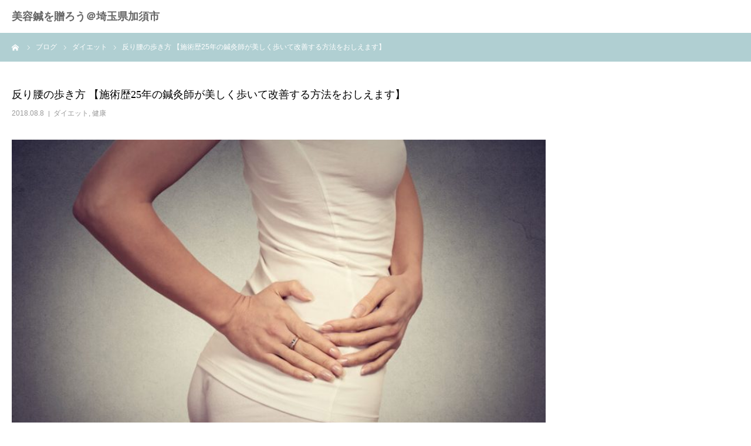

--- FILE ---
content_type: text/html; charset=UTF-8
request_url: https://kireinomi.com/health-type-sorigosi
body_size: 16999
content:
<!DOCTYPE html>
<html class="pc" lang="ja">
<head>
<meta charset="UTF-8">
<!--[if IE]><meta http-equiv="X-UA-Compatible" content="IE=edge"><![endif]-->
<meta name="viewport" content="width=device-width">
<meta name="format-detection" content="telephone=no">
<title>反り腰の歩き方 【施術歴25年の鍼灸師が美しく歩いて改善する方法をおしえます】 | 美容鍼を贈ろう＠埼玉県加須市</title>
<meta name="description" content="歩いていると腰が痛くなる。そして、ほかの人より腰が反っている。そんなあなたは、ちょっと歩き方を変えてみるだけで楽になって、しかも綺麗な歩き方になります。この記事では、反り腰を改善するための歩き方について分かりやすくお伝えします。">
<link rel="pingback" href="https://kireinomi.com/xmlrpc.php">
<meta name='robots' content='max-image-preview:large'/>
<link rel='dns-prefetch' href='//www.google.com'/>
<link rel="alternate" type="application/rss+xml" title="美容鍼を贈ろう＠埼玉県加須市 &raquo; フィード" href="https://kireinomi.com/feed"/>
<link rel="alternate" type="application/rss+xml" title="美容鍼を贈ろう＠埼玉県加須市 &raquo; コメントフィード" href="https://kireinomi.com/comments/feed"/>
<link rel="alternate" type="application/rss+xml" title="美容鍼を贈ろう＠埼玉県加須市 &raquo; 反り腰の歩き方 【施術歴25年の鍼灸師が美しく歩いて改善する方法をおしえます】 のコメントのフィード" href="https://kireinomi.com/health-type-sorigosi/feed"/>
<script type="text/javascript">//<![CDATA[
window._wpemojiSettings={"baseUrl":"https:\/\/s.w.org\/images\/core\/emoji\/14.0.0\/72x72\/","ext":".png","svgUrl":"https:\/\/s.w.org\/images\/core\/emoji\/14.0.0\/svg\/","svgExt":".svg","source":{"concatemoji":"https:\/\/kireinomi.com\/wp-includes\/js\/wp-emoji-release.min.js?ver=6.4.7"}};!function(i,n){var o,s,e;function c(e){try{var t={supportTests:e,timestamp:(new Date).valueOf()};sessionStorage.setItem(o,JSON.stringify(t))}catch(e){}}function p(e,t,n){e.clearRect(0,0,e.canvas.width,e.canvas.height),e.fillText(t,0,0);var t=new Uint32Array(e.getImageData(0,0,e.canvas.width,e.canvas.height).data),r=(e.clearRect(0,0,e.canvas.width,e.canvas.height),e.fillText(n,0,0),new Uint32Array(e.getImageData(0,0,e.canvas.width,e.canvas.height).data));return t.every(function(e,t){return e===r[t]})}function u(e,t,n){switch(t){case"flag":return n(e,"\ud83c\udff3\ufe0f\u200d\u26a7\ufe0f","\ud83c\udff3\ufe0f\u200b\u26a7\ufe0f")?!1:!n(e,"\ud83c\uddfa\ud83c\uddf3","\ud83c\uddfa\u200b\ud83c\uddf3")&&!n(e,"\ud83c\udff4\udb40\udc67\udb40\udc62\udb40\udc65\udb40\udc6e\udb40\udc67\udb40\udc7f","\ud83c\udff4\u200b\udb40\udc67\u200b\udb40\udc62\u200b\udb40\udc65\u200b\udb40\udc6e\u200b\udb40\udc67\u200b\udb40\udc7f");case"emoji":return!n(e,"\ud83e\udef1\ud83c\udffb\u200d\ud83e\udef2\ud83c\udfff","\ud83e\udef1\ud83c\udffb\u200b\ud83e\udef2\ud83c\udfff")}return!1}function f(e,t,n){var r="undefined"!=typeof WorkerGlobalScope&&self instanceof WorkerGlobalScope?new OffscreenCanvas(300,150):i.createElement("canvas"),a=r.getContext("2d",{willReadFrequently:!0}),o=(a.textBaseline="top",a.font="600 32px Arial",{});return e.forEach(function(e){o[e]=t(a,e,n)}),o}function t(e){var t=i.createElement("script");t.src=e,t.defer=!0,i.head.appendChild(t)}"undefined"!=typeof Promise&&(o="wpEmojiSettingsSupports",s=["flag","emoji"],n.supports={everything:!0,everythingExceptFlag:!0},e=new Promise(function(e){i.addEventListener("DOMContentLoaded",e,{once:!0})}),new Promise(function(t){var n=function(){try{var e=JSON.parse(sessionStorage.getItem(o));if("object"==typeof e&&"number"==typeof e.timestamp&&(new Date).valueOf()<e.timestamp+604800&&"object"==typeof e.supportTests)return e.supportTests}catch(e){}return null}();if(!n){if("undefined"!=typeof Worker&&"undefined"!=typeof OffscreenCanvas&&"undefined"!=typeof URL&&URL.createObjectURL&&"undefined"!=typeof Blob)try{var e="postMessage("+f.toString()+"("+[JSON.stringify(s),u.toString(),p.toString()].join(",")+"));",r=new Blob([e],{type:"text/javascript"}),a=new Worker(URL.createObjectURL(r),{name:"wpTestEmojiSupports"});return void(a.onmessage=function(e){c(n=e.data),a.terminate(),t(n)})}catch(e){}c(n=f(s,u,p))}t(n)}).then(function(e){for(var t in e)n.supports[t]=e[t],n.supports.everything=n.supports.everything&&n.supports[t],"flag"!==t&&(n.supports.everythingExceptFlag=n.supports.everythingExceptFlag&&n.supports[t]);n.supports.everythingExceptFlag=n.supports.everythingExceptFlag&&!n.supports.flag,n.DOMReady=!1,n.readyCallback=function(){n.DOMReady=!0}}).then(function(){return e}).then(function(){var e;n.supports.everything||(n.readyCallback(),(e=n.source||{}).concatemoji?t(e.concatemoji):e.wpemoji&&e.twemoji&&(t(e.twemoji),t(e.wpemoji)))}))}((window,document),window._wpemojiSettings);
//]]></script>
<link rel='stylesheet' id='style-css' href='https://kireinomi.com/wp-content/themes/birth_tcd057/style.css?ver=1.9' type='text/css' media='all'/>
<style id='wp-emoji-styles-inline-css' type='text/css'>

	img.wp-smiley, img.emoji {
		display: inline !important;
		border: none !important;
		box-shadow: none !important;
		height: 1em !important;
		width: 1em !important;
		margin: 0 0.07em !important;
		vertical-align: -0.1em !important;
		background: none !important;
		padding: 0 !important;
	}
</style>
<link rel='stylesheet' id='wp-block-library-css' href='https://kireinomi.com/wp-includes/css/dist/block-library/style.min.css?ver=6.4.7' type='text/css' media='all'/>
<style id='classic-theme-styles-inline-css' type='text/css'>
/*! This file is auto-generated */
.wp-block-button__link{color:#fff;background-color:#32373c;border-radius:9999px;box-shadow:none;text-decoration:none;padding:calc(.667em + 2px) calc(1.333em + 2px);font-size:1.125em}.wp-block-file__button{background:#32373c;color:#fff;text-decoration:none}
</style>
<style id='global-styles-inline-css' type='text/css'>
body{--wp--preset--color--black: #000000;--wp--preset--color--cyan-bluish-gray: #abb8c3;--wp--preset--color--white: #ffffff;--wp--preset--color--pale-pink: #f78da7;--wp--preset--color--vivid-red: #cf2e2e;--wp--preset--color--luminous-vivid-orange: #ff6900;--wp--preset--color--luminous-vivid-amber: #fcb900;--wp--preset--color--light-green-cyan: #7bdcb5;--wp--preset--color--vivid-green-cyan: #00d084;--wp--preset--color--pale-cyan-blue: #8ed1fc;--wp--preset--color--vivid-cyan-blue: #0693e3;--wp--preset--color--vivid-purple: #9b51e0;--wp--preset--gradient--vivid-cyan-blue-to-vivid-purple: linear-gradient(135deg,rgba(6,147,227,1) 0%,rgb(155,81,224) 100%);--wp--preset--gradient--light-green-cyan-to-vivid-green-cyan: linear-gradient(135deg,rgb(122,220,180) 0%,rgb(0,208,130) 100%);--wp--preset--gradient--luminous-vivid-amber-to-luminous-vivid-orange: linear-gradient(135deg,rgba(252,185,0,1) 0%,rgba(255,105,0,1) 100%);--wp--preset--gradient--luminous-vivid-orange-to-vivid-red: linear-gradient(135deg,rgba(255,105,0,1) 0%,rgb(207,46,46) 100%);--wp--preset--gradient--very-light-gray-to-cyan-bluish-gray: linear-gradient(135deg,rgb(238,238,238) 0%,rgb(169,184,195) 100%);--wp--preset--gradient--cool-to-warm-spectrum: linear-gradient(135deg,rgb(74,234,220) 0%,rgb(151,120,209) 20%,rgb(207,42,186) 40%,rgb(238,44,130) 60%,rgb(251,105,98) 80%,rgb(254,248,76) 100%);--wp--preset--gradient--blush-light-purple: linear-gradient(135deg,rgb(255,206,236) 0%,rgb(152,150,240) 100%);--wp--preset--gradient--blush-bordeaux: linear-gradient(135deg,rgb(254,205,165) 0%,rgb(254,45,45) 50%,rgb(107,0,62) 100%);--wp--preset--gradient--luminous-dusk: linear-gradient(135deg,rgb(255,203,112) 0%,rgb(199,81,192) 50%,rgb(65,88,208) 100%);--wp--preset--gradient--pale-ocean: linear-gradient(135deg,rgb(255,245,203) 0%,rgb(182,227,212) 50%,rgb(51,167,181) 100%);--wp--preset--gradient--electric-grass: linear-gradient(135deg,rgb(202,248,128) 0%,rgb(113,206,126) 100%);--wp--preset--gradient--midnight: linear-gradient(135deg,rgb(2,3,129) 0%,rgb(40,116,252) 100%);--wp--preset--font-size--small: 13px;--wp--preset--font-size--medium: 20px;--wp--preset--font-size--large: 36px;--wp--preset--font-size--x-large: 42px;--wp--preset--spacing--20: 0.44rem;--wp--preset--spacing--30: 0.67rem;--wp--preset--spacing--40: 1rem;--wp--preset--spacing--50: 1.5rem;--wp--preset--spacing--60: 2.25rem;--wp--preset--spacing--70: 3.38rem;--wp--preset--spacing--80: 5.06rem;--wp--preset--shadow--natural: 6px 6px 9px rgba(0, 0, 0, 0.2);--wp--preset--shadow--deep: 12px 12px 50px rgba(0, 0, 0, 0.4);--wp--preset--shadow--sharp: 6px 6px 0px rgba(0, 0, 0, 0.2);--wp--preset--shadow--outlined: 6px 6px 0px -3px rgba(255, 255, 255, 1), 6px 6px rgba(0, 0, 0, 1);--wp--preset--shadow--crisp: 6px 6px 0px rgba(0, 0, 0, 1);}:where(.is-layout-flex){gap: 0.5em;}:where(.is-layout-grid){gap: 0.5em;}body .is-layout-flow > .alignleft{float: left;margin-inline-start: 0;margin-inline-end: 2em;}body .is-layout-flow > .alignright{float: right;margin-inline-start: 2em;margin-inline-end: 0;}body .is-layout-flow > .aligncenter{margin-left: auto !important;margin-right: auto !important;}body .is-layout-constrained > .alignleft{float: left;margin-inline-start: 0;margin-inline-end: 2em;}body .is-layout-constrained > .alignright{float: right;margin-inline-start: 2em;margin-inline-end: 0;}body .is-layout-constrained > .aligncenter{margin-left: auto !important;margin-right: auto !important;}body .is-layout-constrained > :where(:not(.alignleft):not(.alignright):not(.alignfull)){max-width: var(--wp--style--global--content-size);margin-left: auto !important;margin-right: auto !important;}body .is-layout-constrained > .alignwide{max-width: var(--wp--style--global--wide-size);}body .is-layout-flex{display: flex;}body .is-layout-flex{flex-wrap: wrap;align-items: center;}body .is-layout-flex > *{margin: 0;}body .is-layout-grid{display: grid;}body .is-layout-grid > *{margin: 0;}:where(.wp-block-columns.is-layout-flex){gap: 2em;}:where(.wp-block-columns.is-layout-grid){gap: 2em;}:where(.wp-block-post-template.is-layout-flex){gap: 1.25em;}:where(.wp-block-post-template.is-layout-grid){gap: 1.25em;}.has-black-color{color: var(--wp--preset--color--black) !important;}.has-cyan-bluish-gray-color{color: var(--wp--preset--color--cyan-bluish-gray) !important;}.has-white-color{color: var(--wp--preset--color--white) !important;}.has-pale-pink-color{color: var(--wp--preset--color--pale-pink) !important;}.has-vivid-red-color{color: var(--wp--preset--color--vivid-red) !important;}.has-luminous-vivid-orange-color{color: var(--wp--preset--color--luminous-vivid-orange) !important;}.has-luminous-vivid-amber-color{color: var(--wp--preset--color--luminous-vivid-amber) !important;}.has-light-green-cyan-color{color: var(--wp--preset--color--light-green-cyan) !important;}.has-vivid-green-cyan-color{color: var(--wp--preset--color--vivid-green-cyan) !important;}.has-pale-cyan-blue-color{color: var(--wp--preset--color--pale-cyan-blue) !important;}.has-vivid-cyan-blue-color{color: var(--wp--preset--color--vivid-cyan-blue) !important;}.has-vivid-purple-color{color: var(--wp--preset--color--vivid-purple) !important;}.has-black-background-color{background-color: var(--wp--preset--color--black) !important;}.has-cyan-bluish-gray-background-color{background-color: var(--wp--preset--color--cyan-bluish-gray) !important;}.has-white-background-color{background-color: var(--wp--preset--color--white) !important;}.has-pale-pink-background-color{background-color: var(--wp--preset--color--pale-pink) !important;}.has-vivid-red-background-color{background-color: var(--wp--preset--color--vivid-red) !important;}.has-luminous-vivid-orange-background-color{background-color: var(--wp--preset--color--luminous-vivid-orange) !important;}.has-luminous-vivid-amber-background-color{background-color: var(--wp--preset--color--luminous-vivid-amber) !important;}.has-light-green-cyan-background-color{background-color: var(--wp--preset--color--light-green-cyan) !important;}.has-vivid-green-cyan-background-color{background-color: var(--wp--preset--color--vivid-green-cyan) !important;}.has-pale-cyan-blue-background-color{background-color: var(--wp--preset--color--pale-cyan-blue) !important;}.has-vivid-cyan-blue-background-color{background-color: var(--wp--preset--color--vivid-cyan-blue) !important;}.has-vivid-purple-background-color{background-color: var(--wp--preset--color--vivid-purple) !important;}.has-black-border-color{border-color: var(--wp--preset--color--black) !important;}.has-cyan-bluish-gray-border-color{border-color: var(--wp--preset--color--cyan-bluish-gray) !important;}.has-white-border-color{border-color: var(--wp--preset--color--white) !important;}.has-pale-pink-border-color{border-color: var(--wp--preset--color--pale-pink) !important;}.has-vivid-red-border-color{border-color: var(--wp--preset--color--vivid-red) !important;}.has-luminous-vivid-orange-border-color{border-color: var(--wp--preset--color--luminous-vivid-orange) !important;}.has-luminous-vivid-amber-border-color{border-color: var(--wp--preset--color--luminous-vivid-amber) !important;}.has-light-green-cyan-border-color{border-color: var(--wp--preset--color--light-green-cyan) !important;}.has-vivid-green-cyan-border-color{border-color: var(--wp--preset--color--vivid-green-cyan) !important;}.has-pale-cyan-blue-border-color{border-color: var(--wp--preset--color--pale-cyan-blue) !important;}.has-vivid-cyan-blue-border-color{border-color: var(--wp--preset--color--vivid-cyan-blue) !important;}.has-vivid-purple-border-color{border-color: var(--wp--preset--color--vivid-purple) !important;}.has-vivid-cyan-blue-to-vivid-purple-gradient-background{background: var(--wp--preset--gradient--vivid-cyan-blue-to-vivid-purple) !important;}.has-light-green-cyan-to-vivid-green-cyan-gradient-background{background: var(--wp--preset--gradient--light-green-cyan-to-vivid-green-cyan) !important;}.has-luminous-vivid-amber-to-luminous-vivid-orange-gradient-background{background: var(--wp--preset--gradient--luminous-vivid-amber-to-luminous-vivid-orange) !important;}.has-luminous-vivid-orange-to-vivid-red-gradient-background{background: var(--wp--preset--gradient--luminous-vivid-orange-to-vivid-red) !important;}.has-very-light-gray-to-cyan-bluish-gray-gradient-background{background: var(--wp--preset--gradient--very-light-gray-to-cyan-bluish-gray) !important;}.has-cool-to-warm-spectrum-gradient-background{background: var(--wp--preset--gradient--cool-to-warm-spectrum) !important;}.has-blush-light-purple-gradient-background{background: var(--wp--preset--gradient--blush-light-purple) !important;}.has-blush-bordeaux-gradient-background{background: var(--wp--preset--gradient--blush-bordeaux) !important;}.has-luminous-dusk-gradient-background{background: var(--wp--preset--gradient--luminous-dusk) !important;}.has-pale-ocean-gradient-background{background: var(--wp--preset--gradient--pale-ocean) !important;}.has-electric-grass-gradient-background{background: var(--wp--preset--gradient--electric-grass) !important;}.has-midnight-gradient-background{background: var(--wp--preset--gradient--midnight) !important;}.has-small-font-size{font-size: var(--wp--preset--font-size--small) !important;}.has-medium-font-size{font-size: var(--wp--preset--font-size--medium) !important;}.has-large-font-size{font-size: var(--wp--preset--font-size--large) !important;}.has-x-large-font-size{font-size: var(--wp--preset--font-size--x-large) !important;}
.wp-block-navigation a:where(:not(.wp-element-button)){color: inherit;}
:where(.wp-block-post-template.is-layout-flex){gap: 1.25em;}:where(.wp-block-post-template.is-layout-grid){gap: 1.25em;}
:where(.wp-block-columns.is-layout-flex){gap: 2em;}:where(.wp-block-columns.is-layout-grid){gap: 2em;}
.wp-block-pullquote{font-size: 1.5em;line-height: 1.6;}
</style>
<link rel='stylesheet' id='contact-form-7-css' href='https://kireinomi.com/wp-content/plugins/contact-form-7/includes/css/styles.css?ver=5.8.5' type='text/css' media='all'/>
<script type="text/javascript" src="https://kireinomi.com/wp-includes/js/jquery/jquery.min.js?ver=3.7.1" id="jquery-core-js"></script>
<script type="text/javascript" src="https://kireinomi.com/wp-includes/js/jquery/jquery-migrate.min.js?ver=3.4.1" id="jquery-migrate-js"></script>
<link rel="https://api.w.org/" href="https://kireinomi.com/wp-json/"/><link rel="alternate" type="application/json" href="https://kireinomi.com/wp-json/wp/v2/posts/375"/><link rel="canonical" href="https://kireinomi.com/health-type-sorigosi"/>
<link rel='shortlink' href='https://kireinomi.com/?p=375'/>
<link rel="alternate" type="application/json+oembed" href="https://kireinomi.com/wp-json/oembed/1.0/embed?url=https%3A%2F%2Fkireinomi.com%2Fhealth-type-sorigosi"/>
<link rel="alternate" type="text/xml+oembed" href="https://kireinomi.com/wp-json/oembed/1.0/embed?url=https%3A%2F%2Fkireinomi.com%2Fhealth-type-sorigosi&#038;format=xml"/>
        <!-- Copyright protection script -->
        <meta http-equiv="imagetoolbar" content="no">
        <script>//<![CDATA[
document.oncontextmenu=function(){return false;};
//]]></script>
        <script type="text/javascript">//<![CDATA[
document.onselectstart=function(){event=event||window.event;var custom_input=event.target||event.srcElement;if(custom_input.type!=="text"&&custom_input.type!=="textarea"&&custom_input.type!=="password"){return false;}else{return true;}};if(window.sidebar){document.onmousedown=function(e){var obj=e.target;if(obj.tagName.toUpperCase()==='SELECT'||obj.tagName.toUpperCase()==="INPUT"||obj.tagName.toUpperCase()==="TEXTAREA"||obj.tagName.toUpperCase()==="PASSWORD"){return true;}else{return false;}};}window.onload=function(){document.body.style.webkitTouchCallout='none';document.body.style.KhtmlUserSelect='none';}
//]]></script>
        <script type="text/javascript">//<![CDATA[
if(parent.frames.length>0){top.location.replace(document.location);}
//]]></script>
        <script>//<![CDATA[
document.ondragstart=function(){return false;};
//]]></script>
        <style type="text/css">

            * {
                -webkit-touch-callout: none;
                -webkit-user-select: none;
                -moz-user-select: none;
                user-select: none;
            }

            img {
                -webkit-touch-callout: none;
                -webkit-user-select: none;
                -moz-user-select: none;
                user-select: none;
            }

            input, textarea, select {
	            -webkit-user-select: auto;
            }

        </style>
        <!-- End Copyright protection script -->

        <!-- Source hidden -->

        
<link rel="stylesheet" href="https://kireinomi.com/wp-content/themes/birth_tcd057/css/design-plus.css?ver=1.9">
<link rel="stylesheet" href="https://kireinomi.com/wp-content/themes/birth_tcd057/css/sns-botton.css?ver=1.9">
<link rel="stylesheet" media="screen and (max-width:1280px)" href="https://kireinomi.com/wp-content/themes/birth_tcd057/css/responsive.css?ver=1.9">
<link rel="stylesheet" media="screen and (max-width:1280px)" href="https://kireinomi.com/wp-content/themes/birth_tcd057/css/footer-bar.css?ver=1.9">

<script src="https://kireinomi.com/wp-content/themes/birth_tcd057/js/jquery.easing.1.4.js?ver=1.9"></script>
<script src="https://kireinomi.com/wp-content/themes/birth_tcd057/js/jscript.js?ver=1.9"></script>
<script src="https://kireinomi.com/wp-content/themes/birth_tcd057/js/comment.js?ver=1.9"></script>


<style type="text/css">

body, input, textarea { font-family: Arial, "Hiragino Kaku Gothic ProN", "ヒラギノ角ゴ ProN W3", "メイリオ", Meiryo, sans-serif; }

.rich_font, .p-vertical { font-family: "Times New Roman" , "游明朝" , "Yu Mincho" , "游明朝体" , "YuMincho" , "ヒラギノ明朝 Pro W3" , "Hiragino Mincho Pro" , "HiraMinProN-W3" , "HGS明朝E" , "ＭＳ Ｐ明朝" , "MS PMincho" , serif; font-weight:500; }

#footer_tel .number { font-family: "Times New Roman" , "游明朝" , "Yu Mincho" , "游明朝体" , "YuMincho" , "ヒラギノ明朝 Pro W3" , "Hiragino Mincho Pro" , "HiraMinProN-W3" , "HGS明朝E" , "ＭＳ Ｐ明朝" , "MS PMincho" , serif; font-weight:500; }


#header_image_for_404 .headline { font-family: "Times New Roman" , "游明朝" , "Yu Mincho" , "游明朝体" , "YuMincho" , "ヒラギノ明朝 Pro W3" , "Hiragino Mincho Pro" , "HiraMinProN-W3" , "HGS明朝E" , "ＭＳ Ｐ明朝" , "MS PMincho" , serif; font-weight:500; }



.pc #header .logo { font-size:31px; }
.mobile #header .logo { font-size:18px; }

#post_title { font-size:32px; color:#000000; }
.post_content { font-size:14px; color:#666666; }
.single-news #post_title { font-size:32px; color:#000000; }
.single-news .post_content { font-size:14px; color:#666666; }

.mobile #post_title { font-size:18px; }
.mobile .post_content { font-size:13px; }
.mobile .single-news #post_title { font-size:18px; }
.mobile .single-news .post_content { font-size:13px; }

body.page .post_content { font-size:14px; color:#666666; }
#page_title { font-size:28px; color:#000000; }
#page_title span { font-size:16px; color:#666666; }

.mobile body.page .post_content { font-size:13px; }
.mobile #page_title { font-size:18px; }
.mobile #page_title span { font-size:14px; }

.c-pw__btn { background: #b0cfd2; }
.post_content a, .post_content a:hover, .custom-html-widget a, .custom-html-widget a:hover { color: #6698a1; }







#related_post .image img, .styled_post_list1 .image img, .styled_post_list2 .image img, .widget_tab_post_list .image img, #blog_list .image img, #news_archive_list .image img,
  #index_blog_list .image img, #index_3box .image img, #index_news_list .image img, #archive_news_list .image img, #footer_content .image img
{
  width:100%; height:auto;
  -webkit-transition: transform  0.75s ease; -moz-transition: transform  0.75s ease; transition: transform  0.75s ease;
}
#related_post .image:hover img, .styled_post_list1 .image:hover img, .styled_post_list2 .image:hover img, .widget_tab_post_list .image:hover img, #blog_list .image:hover img, #news_archive_list .image:hover img,
  #index_blog_list .image:hover img, #index_3box .image:hover img, #index_news_list .image:hover img, #archive_news_list .image:hover img, #footer_content .image:hover img
{
  -webkit-transform: scale(1.2);
  -moz-transform: scale(1.2);
  -ms-transform: scale(1.2);
  -o-transform: scale(1.2);
  transform: scale(1.2);
}



body, a, #index_course_list a:hover, #previous_next_post a:hover, #course_list li a:hover
  { color: #666666; }

#page_header .headline, .side_widget .styled_post_list1 .title:hover, .page_post_list .meta a:hover, .page_post_list .headline,
  .slider_main .caption .title a:hover, #comment_header ul li a:hover, #header_text .logo a:hover, #bread_crumb li.home a:hover:before, #post_title_area .meta li a:hover
    { color: #b0cfd2; }

.pc #global_menu ul ul a, .design_button a, #index_3box .title a, .next_page_link a:hover, #archive_post_list_tab ol li:hover, .collapse_category_list li a:hover .count, .slick-arrow:hover, .pb_spec_table_button a:hover,
  #wp-calendar td a:hover, #wp-calendar #prev a:hover, #wp-calendar #next a:hover, #related_post .headline, .side_headline, #single_news_list .headline, .mobile #global_menu li a:hover, #mobile_menu .close_button:hover,
    #post_pagination p, .page_navi span.current, .tcd_user_profile_widget .button a:hover, #return_top_mobile a:hover, #p_readmore .button, #bread_crumb
      { background-color: #b0cfd2 !important; }

#archive_post_list_tab ol li:hover, #comment_header ul li a:hover, #comment_header ul li.comment_switch_active a, #comment_header #comment_closed p, #post_pagination p, .page_navi span.current
  { border-color: #b0cfd2; }

.collapse_category_list li a:before
  { border-color: transparent transparent transparent #b0cfd2; }

.slider_nav .swiper-slide-active, .slider_nav .swiper-slide:hover
  { box-shadow:inset 0 0 0 5px #b0cfd2; }

a:hover, .pc #global_menu a:hover, .pc #global_menu > ul > li.active > a, .pc #global_menu > ul > li.current-menu-item > a, #bread_crumb li.home a:hover:after, #bread_crumb li a:hover, #post_meta_top a:hover, #index_blog_list li.category a:hover, #footer_tel .number,
  #single_news_list .link:hover, #single_news_list .link:hover:before, #archive_faq_list .question:hover, #archive_faq_list .question.active, #archive_faq_list .question:hover:before, #archive_faq_list .question.active:before, #archive_header_no_image .title
    { color: #6698a1; }


.pc #global_menu ul ul a:hover, .design_button a:hover, #index_3box .title a:hover, #return_top a:hover, #post_pagination a:hover, .page_navi a:hover, #slide_menu a span.count, .tcdw_custom_drop_menu a:hover, #p_readmore .button:hover, #previous_next_page a:hover, #mobile_menu,
  #course_next_prev_link a:hover, .tcd_category_list li a:hover .count, #submit_comment:hover, #comment_header ul li a:hover, .widget_tab_post_list_button a:hover, #searchform .submit_button:hover, .mobile #menu_button:hover
    { background-color: #6698a1 !important; }

#post_pagination a:hover, .page_navi a:hover, .tcdw_custom_drop_menu a:hover, #comment_textarea textarea:focus, #guest_info input:focus, .widget_tab_post_list_button a:hover
  { border-color: #6698a1 !important; }

.post_content a { color: #6698a1; }

.color_font { color: #65989f; }


#copyright { background-color: #65989f; color: #FFFFFF; }

#schedule_table thead { background:#fafafa; }
#schedule_table .color { background:#eff5f6; }
#archive_faq_list .answer { background:#f6f9f9; }

#page_header .square_headline { background: #ffffff; }
#page_header .square_headline .title { color: #6598a0; }
#page_header .square_headline .sub_title { color: #666666; }

#comment_header ul li.comment_switch_active a, #comment_header #comment_closed p { background-color: #b0cfd2 !important; }
#comment_header ul li.comment_switch_active a:after, #comment_header #comment_closed p:after { border-color:#b0cfd2 transparent transparent transparent; }

.no_header_content { background:rgba(176,207,210,0.8); }




</style>


<style type="text/css"></style><link rel="icon" href="https://kireinomi.com/wp-content/uploads/2016/07/logosikaku1670-32x32.png" sizes="32x32"/>
<link rel="icon" href="https://kireinomi.com/wp-content/uploads/2016/07/logosikaku1670-192x192.png" sizes="192x192"/>
<link rel="apple-touch-icon" href="https://kireinomi.com/wp-content/uploads/2016/07/logosikaku1670-180x180.png"/>
<meta name="msapplication-TileImage" content="https://kireinomi.com/wp-content/uploads/2016/07/logosikaku1670-270x270.png"/>
</head>
<body id="body" class="post-template-default single single-post postid-375 single-format-standard no_header_slider">


<div id="container">

 <div id="header">
  <div id="header_inner">
   <div id="logo_text">
 <h1 class="logo"><a href="https://kireinomi.com/">美容鍼を贈ろう＠埼玉県加須市</a></h1>
</div>
        </div><!-- END #header_inner -->
 </div><!-- END #header -->

 
 <div id="main_contents" class="clearfix">

<div id="bread_crumb">

<ul class="clearfix" itemscope itemtype="http://schema.org/BreadcrumbList">
 <li itemprop="itemListElement" itemscope itemtype="http://schema.org/ListItem" class="home"><a itemprop="item" href="https://kireinomi.com/"><span itemprop="name">ホーム</span></a><meta itemprop="position" content="1"></li>
 <li itemprop="itemListElement" itemscope itemtype="http://schema.org/ListItem"><a itemprop="item" href="https://kireinomi.com/health-type-sorigosi"><span itemprop="name">ブログ</span></a><meta itemprop="position" content="2"></li>
 <li class="category" itemprop="itemListElement" itemscope itemtype="http://schema.org/ListItem">
    <a itemprop="item" href="https://kireinomi.com/category/%e3%83%80%e3%82%a4%e3%82%a8%e3%83%83%e3%83%88"><span itemprop="name">ダイエット</span></a>
      <a itemprop="item" href="https://kireinomi.com/category/%e5%81%a5%e5%ba%b7"><span itemprop="name">健康</span></a>
      <meta itemprop="position" content="3">
 </li>
 <li class="last" itemprop="itemListElement" itemscope itemtype="http://schema.org/ListItem"><span itemprop="name">反り腰の歩き方 【施術歴25年の鍼灸師が美しく歩いて改善する方法をおしえます】</span><meta itemprop="position" content="4"></li>
</ul>

</div>

<div id="main_col" class="clearfix">

 
 <div id="left_col" class="clearfix">

   <article id="article">

    <h2 id="post_title" class="rich_font entry-title">反り腰の歩き方 【施術歴25年の鍼灸師が美しく歩いて改善する方法をおしえます】</h2>

        <ul id="post_meta_top" class="clearfix">
     <li class="date"><time class="entry-date updated" datetime="2022-10-28T16:11:09+09:00">2018.08.8</time></li>     <li class="category clearfix"><a href="https://kireinomi.com/category/%e3%83%80%e3%82%a4%e3%82%a8%e3%83%83%e3%83%88" rel="category tag">ダイエット</a>, <a href="https://kireinomi.com/category/%e5%81%a5%e5%ba%b7" rel="category tag">健康</a></li>    </ul>
    
    
        <div id="post_image">
     <img width="764" height="510" src="https://kireinomi.com/wp-content/uploads/2016/08/sum-kosite.jpg" class="attachment-size3 size-size3 wp-post-image" alt="反り腰" decoding="async" fetchpriority="high" srcset="https://kireinomi.com/wp-content/uploads/2016/08/sum-kosite.jpg 800w, https://kireinomi.com/wp-content/uploads/2016/08/sum-kosite-300x200.jpg 300w, https://kireinomi.com/wp-content/uploads/2016/08/sum-kosite-768x513.jpg 768w, https://kireinomi.com/wp-content/uploads/2016/08/sum-kosite-304x203.jpg 304w" sizes="(max-width: 764px) 100vw, 764px"/>    </div>
    
    
        <div class="single_share clearfix" id="single_share_top">
     <div class="share-type1 share-top">
 
	<div class="sns mt10">
		<ul class="type1 clearfix">
			<li class="twitter">
				<a href="https://twitter.com/share?text=%E5%8F%8D%E3%82%8A%E8%85%B0%E3%81%AE%E6%AD%A9%E3%81%8D%E6%96%B9+%E3%80%90%E6%96%BD%E8%A1%93%E6%AD%B425%E5%B9%B4%E3%81%AE%E9%8D%BC%E7%81%B8%E5%B8%AB%E3%81%8C%E7%BE%8E%E3%81%97%E3%81%8F%E6%AD%A9%E3%81%84%E3%81%A6%E6%94%B9%E5%96%84%E3%81%99%E3%82%8B%E6%96%B9%E6%B3%95%E3%82%92%E3%81%8A%E3%81%97%E3%81%88%E3%81%BE%E3%81%99%E3%80%91&url=https%3A%2F%2Fkireinomi.com%2Fhealth-type-sorigosi&via=&tw_p=tweetbutton&related=" onclick="javascript:window.open(this.href, '', 'menubar=no,toolbar=no,resizable=yes,scrollbars=yes,height=400,width=600');return false;"><i class="icon-twitter"></i><span class="ttl">Tweet</span><span class="share-count"></span></a>
			</li>
			<li class="facebook">
				<a href="//www.facebook.com/sharer/sharer.php?u=https://kireinomi.com/health-type-sorigosi&amp;t=%E5%8F%8D%E3%82%8A%E8%85%B0%E3%81%AE%E6%AD%A9%E3%81%8D%E6%96%B9+%E3%80%90%E6%96%BD%E8%A1%93%E6%AD%B425%E5%B9%B4%E3%81%AE%E9%8D%BC%E7%81%B8%E5%B8%AB%E3%81%8C%E7%BE%8E%E3%81%97%E3%81%8F%E6%AD%A9%E3%81%84%E3%81%A6%E6%94%B9%E5%96%84%E3%81%99%E3%82%8B%E6%96%B9%E6%B3%95%E3%82%92%E3%81%8A%E3%81%97%E3%81%88%E3%81%BE%E3%81%99%E3%80%91" class="facebook-btn-icon-link" target="blank" rel="nofollow"><i class="icon-facebook"></i><span class="ttl">Share</span><span class="share-count"></span></a>
			</li>
			<li class="hatebu">
				<a href="http://b.hatena.ne.jp/add?mode=confirm&url=https%3A%2F%2Fkireinomi.com%2Fhealth-type-sorigosi" onclick="javascript:window.open(this.href, '', 'menubar=no,toolbar=no,resizable=yes,scrollbars=yes,height=400,width=510');return false;"><i class="icon-hatebu"></i><span class="ttl">Hatena</span><span class="share-count"></span></a>
			</li>
			<li class="pocket">
				<a href="http://getpocket.com/edit?url=https%3A%2F%2Fkireinomi.com%2Fhealth-type-sorigosi&title=%E5%8F%8D%E3%82%8A%E8%85%B0%E3%81%AE%E6%AD%A9%E3%81%8D%E6%96%B9+%E3%80%90%E6%96%BD%E8%A1%93%E6%AD%B425%E5%B9%B4%E3%81%AE%E9%8D%BC%E7%81%B8%E5%B8%AB%E3%81%8C%E7%BE%8E%E3%81%97%E3%81%8F%E6%AD%A9%E3%81%84%E3%81%A6%E6%94%B9%E5%96%84%E3%81%99%E3%82%8B%E6%96%B9%E6%B3%95%E3%82%92%E3%81%8A%E3%81%97%E3%81%88%E3%81%BE%E3%81%99%E3%80%91" target="blank"><i class="icon-pocket"></i><span class="ttl">Pocket</span><span class="share-count"></span></a>
			</li>
			<li class="rss">
				<a href="https://kireinomi.com/feed" target="blank"><i class="icon-rss"></i><span class="ttl">RSS</span></a>
			</li>
			<li class="feedly">
				<a href="http://feedly.com/index.html#subscription/feed/https://kireinomi.com/feed" target="blank"><i class="icon-feedly"></i><span class="ttl">feedly</span><span class="share-count"></span></a>
			</li>
			<li class="pinterest">
				<a rel="nofollow" target="_blank" href="https://www.pinterest.com/pin/create/button/?url=https%3A%2F%2Fkireinomi.com%2Fhealth-type-sorigosi&media=https://kireinomi.com/wp-content/uploads/2016/08/sum-kosite.jpg&description=%E5%8F%8D%E3%82%8A%E8%85%B0%E3%81%AE%E6%AD%A9%E3%81%8D%E6%96%B9+%E3%80%90%E6%96%BD%E8%A1%93%E6%AD%B425%E5%B9%B4%E3%81%AE%E9%8D%BC%E7%81%B8%E5%B8%AB%E3%81%8C%E7%BE%8E%E3%81%97%E3%81%8F%E6%AD%A9%E3%81%84%E3%81%A6%E6%94%B9%E5%96%84%E3%81%99%E3%82%8B%E6%96%B9%E6%B3%95%E3%82%92%E3%81%8A%E3%81%97%E3%81%88%E3%81%BE%E3%81%99%E3%80%91"><i class="icon-pinterest"></i><span class="ttl">Pin&nbsp;it</span></a>
			</li>
		</ul>
	</div>
</div>
    </div>
    
    
    
    <div class="post_content clearfix">
     <p>歩いていると腰が痛くなる。そして、ほかの人より腰が反っている。</p>
<p>そんなあなたは、ちょっと歩き方を変えてみるだけで楽になって、しかも綺麗な歩き方になります。</p>
<p>この記事では、反り腰を改善するための歩き方について分かりやすくお伝えします。歩き方だけではなく、ストレッチや筋トレもご紹介しますね。</p>
<p>[surfing_voice icon=&#8221;https://kireinomi.com/wp-content/uploads/2016/09/skao-aisatu.gif&#8221; name=&#8221;&#8221; type=&#8221;l&#8221; bg_color=&#8221;f8f4e6&#8243; font_color=&#8221;000000&#8243; border_color=&#8221;f8f4e6&#8243;]</p>
<p>こんにちは。『キレイの実』編集長＆鍼灸師の伊東歩です。<br/>
クライアントさんの中にも、反り腰で悩んでいる人はたくさんいらっしゃいます。<br/>
腰が反っていると、お尻のヨコが張り出してお腹もポッコリ、そして左右にブレるような歩き方になってしまいます。[/surfing_voice]</p>
<p>[surfing_voice icon=&#8221;https://kireinomi.com/wp-content/uploads/2016/09/kao-gan.gif&#8221; name=&#8221;&#8221; type=&#8221;r&#8221; bg_color=&#8221;&#8221; font_color=&#8221;000000&#8243; border_color=&#8221;e0c38c&#8221;]</p>
<p>そうなのよ…<br/>
この前も友達から「あなたって、アヒルみたいな歩き方ね」って言われたの。[/surfing_voice]</p>
<p>[surfing_voice icon=&#8221;https://kireinomi.com/wp-content/uploads/2016/09/skao-nayami.gif&#8221; name=&#8221;&#8221; type=&#8221;l&#8221; bg_color=&#8221;f8f4e6&#8243; font_color=&#8221;000000&#8243; border_color=&#8221;f8f4e6&#8243;]</p>
<p>そうなんです。反り腰だと骨盤が前に傾くので、どうしてもお尻を左右に振るような歩き方になってしまうんです。</p>
<p>さらに反り腰は見た目の問題だけじゃなくて、放っておくと腰の痛みや腸の不具合、婦人科の悩みを引き起こすことも。</p>
<p>ですからこれから、反り腰を改善して、腰の痛みをラクにして、スマートな歩き方になる方法をお伝えしますね。[/surfing_voice]</p>
<h2>反り腰の原因</h2>
<h3>日本でも増えてきた反り腰女性</h3>
<p>欧米人に多いこのタイプですが、最近では日本の女性にも増えてきました。</p>
<p>あなたが本当に反り腰なのかは、こちらの姿勢チェックの動画で簡単に分かりますよ。<br/>
[surfing_su_youtube_ex url=&#8221;https://www.youtube.com/watch?v=OHkG7nHjeVI&#8221;]</p>
<p>元々日本人女性は、骨盤が後ろに傾いて腰が丸くなるタイプが多い。いわゆる、上半身から下半身にかけてメリハリのない「寸胴」。<br/>
でも、<strong>ハイヒールによる前加重や内臓脂肪の増加により、骨盤が前に傾くように。</strong></p>
<p>それは一見すると、腰が前にくびれていて良さげな感じですが、お腹をみるとポッコリ出ています。<br/>
反り腰が原因で太ってしまう理由を知りたいかたは、<a href="https://kireinomi.com/sorigosi-hara">反り腰だとお腹の肉が落ちない？どうして？？</a>　の記事が参考になりますよ。</p>
<p>本来、腰はすこし前に弯曲して、なだらかなカーブを描いた曲線が理想です。これは見た目の美しさだけではなく、上半身と下半身をつなぐ役目のある、腰への負担が少ない姿勢なのです。  </p>
<p><strong>【反り腰にありがちな悩み】</strong></p>
<p>[surfing_su_list_ex icon=&#8221;icon: thumbs-o-down&#8221; icon_color=&#8221;#d9333f&#8221;]</p>
<ul>
<li><strong>腰痛</strong></li>
<li><strong>座骨神経痛</strong></li>
<li><strong>反跳膝</strong></li>
<li><strong>便秘</strong></li>
<li><strong>生理痛</strong></li>
</ul>
<p>[/surfing_su_list_ex]</p>
<p>これらのお悩みについて、詳しく知りたい人は▼こちらの記事▼<br/>
<a href="https://kireinomi.com/sorigosi-strechi">【反り腰改善ストレッチ】で腰痛・便秘をスッキリ解消！ </a>をご覧ください。 </p>
<h3>どうして反り腰になるのか</h3>
<p>[surfing_su_box_ex title=&#8221;反り腰の原因&#8221; style=&#8221;soft&#8221; box_color=&#8221;#e0c38c&#8221;]</p>
<p>・<strong>ハイヒールをよく履く</strong><br/>
<strong> ・パソコン作業など座っている時間が長い</strong><br/>
<strong> ・内臓脂肪が多い</strong><br/>
<strong> ・姿勢維持筋の弱り</strong></p>
<p>[/surfing_su_box_ex]</p>
<p>などが、反り腰の原因。ほかには、運動不足による腸腰筋の硬化や、妊娠をきっかけに反り腰になるひとも。詳しくは▼こちらの記事▼<br/>
<a href="https://kireinomi.com/?p=2031&amp;preview=true">反り腰の原因は座りっぱなし？「えっ内臓脂肪！？」</a>をご覧ください。</p>
<p>じゃあ、どうしたら反り腰を治せるのか。<br/>
つぎの４つのいずれかを、ためしてみてください。<br/>
<p><a href="https://labo.kireinomi.com/" target="_blank"><img decoding="async" class="alignnone size-full wp-image-4730" src="https://kireinomi.com/wp-content/uploads/2022/02/Fotolia_78087531_Subscription_Monthly_M.jpg" alt="" width="1025" height="744" /></a></p></p>
<h2>反り腰の治し方</h2>
<p>反り腰のために、バストやお腹、お尻のラインが崩れて損をしているかたは、是非参考になさってください。</p>
<p><strong>反り腰改善のポイント</strong></p>
<p>[surfing_su_list_ex icon=&#8221;icon: check-circle&#8221; icon_color=&#8221;#d9333f&#8221;]</p>
<ul>
<li><strong>その１　歩き方</strong></li>
<li><strong>その２　食生活</strong></li>
<li><strong>その３　ストレッチ</strong></li>
<li><strong>その４　姿勢維持筋を強くする</strong></li>
</ul>
<p>[/surfing_su_list_ex]</p>
<p>これから、４つの治し方をお伝えします。<br/>
いちばん簡単なのは歩き方の工夫ですが、全部やらなくても大丈夫！</p>
<p>できそうなことから、はじめてみましょう。</p>
<h3>その１　反り腰を改善する歩き方</h3>
<p>仕事柄、どうしても高いヒールを履かなければならない方もいらっしゃると思います。<br/>
ハイヒールはその形ゆえ、不安定で、しかもカラダが前重心になりがち。</p>
<p><span style="color: #d9333f;"><strong>１．前重心だと、脚の前側の筋肉ばかり使う。</strong></span></p>
<p><span style="color: #d9333f;"><strong>２．そうすると、骨盤が前に傾く。</strong></span></p>
<p><span style="color: #d9333f;"><strong>３．そのままだと前に倒れてしまうので、上半身を反らす。</strong></span></p>
<p><span style="color: #d9333f;"><strong>４．すると、下半身と上半身が全く違った傾きに。</strong></span></p>
<p><span style="color: #d9333f;"><strong>５．傾きの違いを解消するため、腰が反る。</strong></span></p>
<p>この悪循環を止めるには、<strong>「親指のつけ根で歩く」</strong>こと。</p>
<p>ハイヒールでキレイに、しかも安定して歩くコツは、一直線上に脚を運び（やや両足を交差気味に）、少しつま先を開き加減で、足の親指のつけ根を意識しながら歩くことです。</p>
<p>ちょっとイメージしてみてください。カッコよさそうですよね。<br/>
こうやって歩くと、<strong>足の前側の筋肉をあまり使わずに美しく歩けるため、反り腰の予防にも繋がります。</strong></p>
<h4>座り仕事が長い人は、大股で歩く</h4>
<p>座った姿勢だと、骨盤を前から支えている<strong>腸腰筋というインナーマッスルが、縮んで硬くなってしまいます。</strong></p>
<p>そうすると、硬くなった筋肉が骨盤を前に引っ張り、反り腰になりやすい。<br/>
また、<strong>足のつけ根のリンパの流れも悪くなるので、脚のむくみの原因にも。</strong></p>
<p>そんな時は、休憩時間や帰り道に大股で歩いてみましょう。腰を真っ直ぐに立てて、ももの前のあたりが伸びるように歩くと、縮んだ腸腰筋が緩んで腰もラクになり、むくみも早く解消されるでしょう。</p>
<p>[surfing_su_youtube_ex url=&#8221;https://www.youtube.com/watch?v=BfWOd-V4gjs&#8221;]</p>
<h3>その２　内臓脂肪を減らして内臓下垂をストップ</h3>
<p>内臓に脂肪が溜まると、当然ですが重くなり下がっていきます。内臓下垂にもタイプがありますが、脂肪が原因で下垂している人は、まずはこの要らない脂肪を取ってしまいましょう。</p>
<p>「取れるものなら取りたい！のが内臓脂肪ですが、一筋縄ではいかない。</p>
<p>様々な方法を試されているかと思いますが、クライアントさんで結果の出ているのは、<strong>腹式呼吸と炭水化物カット。</strong></p>
<p>腹式呼吸については、このあと筋力アップのところでご紹介します。<br/>
炭水化物カットの中でも、特に<strong>パンを控えたグルテンフリーに切り替えた方は、変化が出やすい</strong>傾向でした。</p>
<p>置き換えダイエットということでは、<strong>パンをご飯に。ご飯を雑穀米に。たまに食事を抜いて、代わりに酵素を飲むなど、段階的に置き換えるのが続ける秘訣。</strong></p>
<p>細く長く続ければ、変わってきます。</p>
<h3>その３　反り腰改善ストレッチ</h3>
<p>反り腰は、とにかく腰が張ってツライ…<br/>
特に長時間同じ姿勢をしていると、腰が疲れてきて運動をしたくなると思います。</p>
<p>そんなときは▼こちらの記事▼<br/>
<a href="https://kireinomi.com/sorigosi-strechi">【反り腰改善ストレッチ】で腰痛・便秘をスッキリ解消！を</a>参考に、<strong>ゆっくりと腰を丸めてください。</strong></p>
<p>背骨は、うしろに反ると神経の出口が狭くなる造りになっています。<br/>
そのため、反り腰の人がうしろに腰を反ると、神経にダメージを与えてしまう可能性があるんですね。</p>
<p>[surfing_su_youtube_ex url=&#8221;https://www.youtube.com/watch?v=yzPEBt3tMg0&#8243;]</p>
<h3>その４　弱った姿勢筋を強くする筋トレ</h3>
<p>生活習慣を見直したら、こんどは姿勢を維持する筋肉を強くしましょう。<br/>
反り腰になりやすいのは、おもに<strong>腹筋・お尻の筋肉・太ももの裏の筋肉が弱っている</strong>から。</p>
<h4>どこでもできる『ひっそり筋トレ』</h4>
<p><strong>「仕事で疲れて帰ってきて、そこから運動とかムリ」<br/>
</strong>という人にピッタリ。<br/>
電車待ちやレジ待ちなど、ちょっとの時間でできる『ひっそり筋トレ』をお伝えします。</p>
<p>簡単です。実は、腹式呼吸。</p>
<p><img decoding="async" class="alignnone size-medium wp-image-409" src="https://kireinomi.com/wp-content/uploads/2016/08/fukkin-hissori-300x225.jpg" alt="IMG_1542のコピー" width="300" height="225" srcset="https://kireinomi.com/wp-content/uploads/2016/08/fukkin-hissori-300x225.jpg 300w, https://kireinomi.com/wp-content/uploads/2016/08/fukkin-hissori-285x214.jpg 285w, https://kireinomi.com/wp-content/uploads/2016/08/fukkin-hissori.jpg 640w" sizes="(max-width: 300px) 100vw, 300px"/></p>
<p><strong><span style="color: #d9333f;">Step.1</span></strong>　<strong>おへその少し下に手を当てる</strong></p>
<p><strong><span style="color: #d9333f;">Step.2</span>　息を吐きながら、手を当てたところを凹ませるようにチカラを入れる</strong></p>
<p><strong><span style="color: #d9333f;">Step.3</span>　凹ませると同時に、お尻の穴を締める</strong></p>
<p>これだけです！</p>
<p>手を当てることで、どこにチカラを入れればいいのか、意識が集中しやすくなります。<br/>
さらに、お腹とお尻の穴に同時にチカラを入れることで、骨盤底筋も鍛えられ、一石二鳥。</p>
<p>これなら、通勤途中の電車の中や、ちょっとした待ち時間でも、人知れず腹筋を強くできますよね。<br/>
内臓脂肪を落とすためにも、短い時間でいいので続けてみてください。</p>
<p>この他にも、『O脚』『ヒップアップ』にも効く、反り腰改善の筋トレがあります。<br/>
▼こちらの記事▼<br/>
<a href="https://kireinomi.com/sorigosi-kintore">反り腰を筋トレで改善するなら【腹式呼吸】が手軽で効きます！</a><br/>
を参考に、ためしてみてくださいね。</p>
<p>[surfing_su_youtube_ex url=&#8221;https://www.youtube.com/watch?v=boi09o7dLxA&#8221;]</p>
<h2>まとめ</h2>
<p>反り腰の改善は、ふだんの歩き方をちょっと工夫するだけでもできます。</p>
<p>そのほかに、「食生活」「筋トレ」「ストレッチ」などのセルフケアも加えると、相乗効果あり。</p>
<p>反り腰が改善すると、お尻を左右に振るような歩き方ではなく、スッと足が前に出るような美しい歩き方になります。</p>
<p>ぜひ続けてみてくださいね。<br/>
<p><a href="https://labo.kireinomi.com/" target="_blank"><img decoding="async" class="alignnone size-full wp-image-4730" src="https://kireinomi.com/wp-content/uploads/2022/02/Fotolia_78087531_Subscription_Monthly_M.jpg" alt="" width="1025" height="744" /></a></p></p>
<p>&nbsp;</p>
    </div>

        <div class="single_share clearfix" id="single_share_bottom">
     <div class="share-type1 share-btm">
 
	<div class="sns mt10 mb45">
		<ul class="type1 clearfix">
			<li class="twitter">
				<a href="https://twitter.com/share?text=%E5%8F%8D%E3%82%8A%E8%85%B0%E3%81%AE%E6%AD%A9%E3%81%8D%E6%96%B9+%E3%80%90%E6%96%BD%E8%A1%93%E6%AD%B425%E5%B9%B4%E3%81%AE%E9%8D%BC%E7%81%B8%E5%B8%AB%E3%81%8C%E7%BE%8E%E3%81%97%E3%81%8F%E6%AD%A9%E3%81%84%E3%81%A6%E6%94%B9%E5%96%84%E3%81%99%E3%82%8B%E6%96%B9%E6%B3%95%E3%82%92%E3%81%8A%E3%81%97%E3%81%88%E3%81%BE%E3%81%99%E3%80%91&url=https%3A%2F%2Fkireinomi.com%2Fhealth-type-sorigosi&via=&tw_p=tweetbutton&related=" onclick="javascript:window.open(this.href, '', 'menubar=no,toolbar=no,resizable=yes,scrollbars=yes,height=400,width=600');return false;"><i class="icon-twitter"></i><span class="ttl">Tweet</span><span class="share-count"></span></a>
			</li>
			<li class="facebook">
				<a href="//www.facebook.com/sharer/sharer.php?u=https://kireinomi.com/health-type-sorigosi&amp;t=%E5%8F%8D%E3%82%8A%E8%85%B0%E3%81%AE%E6%AD%A9%E3%81%8D%E6%96%B9+%E3%80%90%E6%96%BD%E8%A1%93%E6%AD%B425%E5%B9%B4%E3%81%AE%E9%8D%BC%E7%81%B8%E5%B8%AB%E3%81%8C%E7%BE%8E%E3%81%97%E3%81%8F%E6%AD%A9%E3%81%84%E3%81%A6%E6%94%B9%E5%96%84%E3%81%99%E3%82%8B%E6%96%B9%E6%B3%95%E3%82%92%E3%81%8A%E3%81%97%E3%81%88%E3%81%BE%E3%81%99%E3%80%91" class="facebook-btn-icon-link" target="blank" rel="nofollow"><i class="icon-facebook"></i><span class="ttl">Share</span><span class="share-count"></span></a>
			</li>
			<li class="hatebu">
				<a href="http://b.hatena.ne.jp/add?mode=confirm&url=https%3A%2F%2Fkireinomi.com%2Fhealth-type-sorigosi" onclick="javascript:window.open(this.href, '', 'menubar=no,toolbar=no,resizable=yes,scrollbars=yes,height=400,width=510');return false;"><i class="icon-hatebu"></i><span class="ttl">Hatena</span><span class="share-count"></span></a>
			</li>
			<li class="pocket">
				<a href="http://getpocket.com/edit?url=https%3A%2F%2Fkireinomi.com%2Fhealth-type-sorigosi&title=%E5%8F%8D%E3%82%8A%E8%85%B0%E3%81%AE%E6%AD%A9%E3%81%8D%E6%96%B9+%E3%80%90%E6%96%BD%E8%A1%93%E6%AD%B425%E5%B9%B4%E3%81%AE%E9%8D%BC%E7%81%B8%E5%B8%AB%E3%81%8C%E7%BE%8E%E3%81%97%E3%81%8F%E6%AD%A9%E3%81%84%E3%81%A6%E6%94%B9%E5%96%84%E3%81%99%E3%82%8B%E6%96%B9%E6%B3%95%E3%82%92%E3%81%8A%E3%81%97%E3%81%88%E3%81%BE%E3%81%99%E3%80%91" target="blank"><i class="icon-pocket"></i><span class="ttl">Pocket</span><span class="share-count"></span></a>
			</li>
			<li class="rss">
				<a href="https://kireinomi.com/feed" target="blank"><i class="icon-rss"></i><span class="ttl">RSS</span></a>
			</li>
			<li class="feedly">
				<a href="http://feedly.com/index.html#subscription/feed/https://kireinomi.com/feed" target="blank"><i class="icon-feedly"></i><span class="ttl">feedly</span><span class="share-count"></span></a>
			</li>
			<li class="pinterest">
				<a rel="nofollow" target="_blank" href="https://www.pinterest.com/pin/create/button/?url=https%3A%2F%2Fkireinomi.com%2Fhealth-type-sorigosi&media=https://kireinomi.com/wp-content/uploads/2016/08/sum-kosite.jpg&description=%E5%8F%8D%E3%82%8A%E8%85%B0%E3%81%AE%E6%AD%A9%E3%81%8D%E6%96%B9+%E3%80%90%E6%96%BD%E8%A1%93%E6%AD%B425%E5%B9%B4%E3%81%AE%E9%8D%BC%E7%81%B8%E5%B8%AB%E3%81%8C%E7%BE%8E%E3%81%97%E3%81%8F%E6%AD%A9%E3%81%84%E3%81%A6%E6%94%B9%E5%96%84%E3%81%99%E3%82%8B%E6%96%B9%E6%B3%95%E3%82%92%E3%81%8A%E3%81%97%E3%81%88%E3%81%BE%E3%81%99%E3%80%91"><i class="icon-pinterest"></i><span class="ttl">Pin&nbsp;it</span></a>
			</li>
		</ul>
	</div>
</div>
    </div>
    
        <ul id="post_meta_bottom" class="clearfix">
     <li class="post_author">投稿者: <a href="https://kireinomi.com/author/user1" title="『キレイの実』編集長　伊東 歩 の投稿" rel="author">『キレイの実』編集長　伊東 歩</a></li>     <li class="post_category"><a href="https://kireinomi.com/category/%e3%83%80%e3%82%a4%e3%82%a8%e3%83%83%e3%83%88" rel="category tag">ダイエット</a>, <a href="https://kireinomi.com/category/%e5%81%a5%e5%ba%b7" rel="category tag">健康</a></li>          <li class="post_comment">コメント: <a href="#comment_headline">0</a></li>    </ul>
    
        <div id="previous_next_post" class="clearfix">
     <div class='prev_post'><a href='https://kireinomi.com/okyu-youtu' title='あなたの腰痛タイプに合ったお灸のツボを【施術歴25年の鍼灸師】がおしえます'><span class='title'>あなたの腰痛タイプに合ったお灸のツボを【施術歴25年の鍼灸師】がおしえます</span><span class='nav'>前の記事</span></a></div>
<div class='next_post'><a href='https://kireinomi.com/houreisen-kokkaku' title='【ほうれい線ができやすい骨格】を自力で変える方法｜施術歴25年の鍼灸師がセルフケアを教えます'><span class='title'>【ほうれい線ができやすい骨格】を自力で変える方法｜施術歴25年の鍼灸師がセルフケ&hellip;</span><span class='nav'>次の記事</span></a></div>
    </div>
    
   </article><!-- END #article -->

   
   
   
      <div id="related_post">
    <h3 class="headline">関連記事</h3>
    <ol class="clearfix">
          <li class="clearfix">
            <a class="image" href="https://kireinomi.com/hagisirikuisibarinogenninn" title="歯ぎしり・食いしばりの原因って？"><img width="637" height="510" src="https://kireinomi.com/wp-content/uploads/2017/01/kuchi-osae.jpg" class="attachment-size3 size-size3 wp-post-image" alt="" decoding="async" loading="lazy" srcset="https://kireinomi.com/wp-content/uploads/2017/01/kuchi-osae.jpg 800w, https://kireinomi.com/wp-content/uploads/2017/01/kuchi-osae-300x240.jpg 300w, https://kireinomi.com/wp-content/uploads/2017/01/kuchi-osae-768x615.jpg 768w, https://kireinomi.com/wp-content/uploads/2017/01/kuchi-osae-267x214.jpg 267w" sizes="(max-width: 637px) 100vw, 637px"/></a>
            <h4 class="title"><a href="https://kireinomi.com/hagisirikuisibarinogenninn" name="">歯ぎしり・食いしばりの原因って？</a></h4>
     </li>
          <li class="clearfix">
            <a class="image" href="https://kireinomi.com/kubikatanokoriwoyawarageru" title="首と肩の【こり】を和らげる量子場調整"><img width="768" height="510" src="https://kireinomi.com/wp-content/uploads/2017/03/jyosei-hie-kinpatu.jpg" class="attachment-size3 size-size3 wp-post-image" alt="" decoding="async" loading="lazy" srcset="https://kireinomi.com/wp-content/uploads/2017/03/jyosei-hie-kinpatu.jpg 800w, https://kireinomi.com/wp-content/uploads/2017/03/jyosei-hie-kinpatu-300x199.jpg 300w, https://kireinomi.com/wp-content/uploads/2017/03/jyosei-hie-kinpatu-768x510.jpg 768w, https://kireinomi.com/wp-content/uploads/2017/03/jyosei-hie-kinpatu-304x202.jpg 304w" sizes="(max-width: 768px) 100vw, 768px"/></a>
            <h4 class="title"><a href="https://kireinomi.com/kubikatanokoriwoyawarageru" name="">首と肩の【こり】を和らげる量子場調整</a></h4>
     </li>
          <li class="clearfix">
            <a class="image" href="https://kireinomi.com/benpi-tabemono" title="【納豆】で便秘解消するなら【味噌・漬け物】の乳酸菌といっしょに摂ろう"><img width="662" height="510" src="https://kireinomi.com/wp-content/uploads/2021/04/red-tights.jpg" class="attachment-size3 size-size3 wp-post-image" alt="" decoding="async" loading="lazy" srcset="https://kireinomi.com/wp-content/uploads/2021/04/red-tights.jpg 1570w, https://kireinomi.com/wp-content/uploads/2021/04/red-tights-300x231.jpg 300w, https://kireinomi.com/wp-content/uploads/2021/04/red-tights-1024x789.jpg 1024w, https://kireinomi.com/wp-content/uploads/2021/04/red-tights-768x592.jpg 768w, https://kireinomi.com/wp-content/uploads/2021/04/red-tights-1536x1184.jpg 1536w, https://kireinomi.com/wp-content/uploads/2021/04/red-tights-278x214.jpg 278w" sizes="(max-width: 662px) 100vw, 662px"/></a>
            <h4 class="title"><a href="https://kireinomi.com/benpi-tabemono" name="">【納豆】で便秘解消するなら【味噌・漬け物】の乳酸菌といっしょ…</a></h4>
     </li>
          <li class="clearfix">
            <a class="image" href="https://kireinomi.com/houreisen-aiueo" title="ほうれい線を消す【あいうえお】体操は「あ」が決め手！"><img width="640" height="437" src="https://kireinomi.com/wp-content/uploads/2016/09/aiueo-aok.jpg" class="attachment-size3 size-size3 wp-post-image" alt="ほうれい線を消す、あいうえお体操の正解の「あ」の説明" decoding="async" loading="lazy" srcset="https://kireinomi.com/wp-content/uploads/2016/09/aiueo-aok.jpg 640w, https://kireinomi.com/wp-content/uploads/2016/09/aiueo-aok-300x205.jpg 300w, https://kireinomi.com/wp-content/uploads/2016/09/aiueo-aok-304x208.jpg 304w" sizes="(max-width: 640px) 100vw, 640px"/></a>
            <h4 class="title"><a href="https://kireinomi.com/houreisen-aiueo" name="">ほうれい線を消す【あいうえお】体操は「あ」が決め手！</a></h4>
     </li>
          <li class="clearfix">
            <a class="image" href="https://kireinomi.com/gikkuri-rakunasisei" title="ぎっくり腰になった時の『楽になる姿勢と寝方』"><img width="764" height="510" src="https://kireinomi.com/wp-content/uploads/2016/10/bed-suwari.jpg" class="attachment-size3 size-size3 wp-post-image" alt="" decoding="async" loading="lazy" srcset="https://kireinomi.com/wp-content/uploads/2016/10/bed-suwari.jpg 800w, https://kireinomi.com/wp-content/uploads/2016/10/bed-suwari-300x200.jpg 300w, https://kireinomi.com/wp-content/uploads/2016/10/bed-suwari-768x513.jpg 768w, https://kireinomi.com/wp-content/uploads/2016/10/bed-suwari-304x203.jpg 304w" sizes="(max-width: 764px) 100vw, 764px"/></a>
            <h4 class="title"><a href="https://kireinomi.com/gikkuri-rakunasisei" name="">ぎっくり腰になった時の『楽になる姿勢と寝方』</a></h4>
     </li>
          <li class="clearfix">
            <a class="image" href="https://kireinomi.com/diet-hie-taisha-pokapoka" title="痩せるためには ①冷え性対策 ②代謝アップの２つが大切な理由"><img width="765" height="510" src="https://kireinomi.com/wp-content/uploads/2017/03/hie-jyosei-hamabe.jpg" class="attachment-size3 size-size3 wp-post-image" alt="" decoding="async" loading="lazy" srcset="https://kireinomi.com/wp-content/uploads/2017/03/hie-jyosei-hamabe.jpg 800w, https://kireinomi.com/wp-content/uploads/2017/03/hie-jyosei-hamabe-300x200.jpg 300w, https://kireinomi.com/wp-content/uploads/2017/03/hie-jyosei-hamabe-768x512.jpg 768w, https://kireinomi.com/wp-content/uploads/2017/03/hie-jyosei-hamabe-304x203.jpg 304w" sizes="(max-width: 765px) 100vw, 765px"/></a>
            <h4 class="title"><a href="https://kireinomi.com/diet-hie-taisha-pokapoka" name="">痩せるためには ①冷え性対策 ②代謝アップの２つが大切な理由…</a></h4>
     </li>
         </ol>
   </div>
      
   
<h3 id="comment_headline"><span>コメント</span></h3>

<div id="comment_header">

 <ul class="clearfix">
      <li id="comment_switch" class="comment_switch_active"><a href="javascript:void(0);">コメント ( 0 )</a></li>
   <li id="trackback_switch"><a href="javascript:void(0);">トラックバック ( 1 )</a></li>
    </ul>



</div><!-- END #comment_header -->

<div id="comments">

 <div id="comment_area">
  <!-- start commnet -->
  <ol class="commentlist">
	    <li class="comment">
     <div class="comment-content"><p class="no_comment">この記事へのコメントはありません。</p></div>
    </li>
	  </ol>
  <!-- comments END -->

  
 </div><!-- #comment-list END -->


 <div id="trackback_area">
 <!-- start trackback -->
 
  <ol class="commentlist">
         <li class="comment">
    <div class="trackback_time">
     2016年 8月 09日         </div>
    <div class="trackback_title">
     トラックバック：<a href="https://kireinomi.com/health-type-nekoze" rel="nofollow">【図解で分かりやすい】タイプ別・猫背を治す方法</a>
    </div>
   </li>
        </ol>

  <div id="trackback_url_area">
   <label for="trackback_url">トラックバック URL</label>
   <input type="text" name="trackback_url" id="trackback_url" size="60" value="https://kireinomi.com/health-type-sorigosi/trackback" readonly="readonly" onfocus="this.select()"/>
  </div>
  
  <!-- trackback end -->
 </div><!-- #trackbacklist END -->

 


 
 <fieldset class="comment_form_wrapper" id="respond">

    <div id="cancel_comment_reply"><a rel="nofollow" id="cancel-comment-reply-link" href="/health-type-sorigosi#respond" style="display:none;">返信をキャンセルする。</a></div>
  
  <form action="https://kireinomi.com/wp-comments-post.php" method="post" id="commentform">

   
   <div id="guest_info">
    <div id="guest_name"><label for="author"><span>名前（例：山田 太郎）</span>( 必須 )</label><input type="text" name="author" id="author" value="" size="22" tabindex="1" aria-required='true'/></div>
    <div id="guest_email"><label for="email"><span>E-MAIL</span>( 必須 ) - 公開されません -</label><input type="text" name="email" id="email" value="" size="22" tabindex="2" aria-required='true'/></div>
    <div id="guest_url"><label for="url"><span>URL</span></label><input type="text" name="url" id="url" value="" size="22" tabindex="3"/></div>
       </div>

   
   <div id="comment_textarea">
    <textarea name="comment" id="comment" cols="50" rows="10" tabindex="4"></textarea>
   </div>

   
   <div id="submit_comment_wrapper">
        <input name="submit" type="submit" id="submit_comment" tabindex="5" value="コメントを書く" title="コメントを書く" alt="コメントを書く"/>
   </div>
   <div id="input_hidden_field">
        <input type='hidden' name='comment_post_ID' value='375' id='comment_post_ID'/>
<input type='hidden' name='comment_parent' id='comment_parent' value='0'/>
       </div>

  </form>

 </fieldset><!-- #comment-form-area END -->

</div><!-- #comment end -->

 </div><!-- END #left_col -->

 <div id="side_col">
</div>

</div><!-- END #main_col -->


 </div><!-- END #main_contents -->


   <div id="footer_contact_area">
  <div id="footer_contact_area_inner" class="clearfix">

      <div class="footer_contact_content" id="footer_tel">
    <div class="clearfix">
          <p class="headline">美容鍼 なる治療院</p>
          <div class="right_area">
      		 <p class="number"><span>TEL.</span>0480-61-1117</p>
                  <p class="time">受付時間 / 9:00 - 21:00 </p>
           </div>
    </div>
   </div>
   
      <div class="footer_contact_content" id="footer_contact">
    <div class="clearfix">
          <p class="headline">聞きたいことがある</p>
               <div class="button design_button">
      <a href="#">お問合せ</a>
     </div>
         </div>
   </div>
   
  </div>
 </div><!-- END #footer_contact_area -->
 

 

  <div id="footer_menu" class="clearfix">
  <ul id="menu-%e3%83%95%e3%83%83%e3%82%bf%e3%83%bc%ef%bc%91" class="menu"><li id="menu-item-147" class="menu-item menu-item-type-taxonomy menu-item-object-category menu-item-147"><a href="https://kireinomi.com/category/%e3%82%b9%e3%82%ad%e3%83%b3%e3%82%b1%e3%82%a2">スキンケア</a></li>
<li id="menu-item-148" class="menu-item menu-item-type-taxonomy menu-item-object-category current-post-ancestor current-menu-parent current-post-parent menu-item-148"><a href="https://kireinomi.com/category/%e3%83%80%e3%82%a4%e3%82%a8%e3%83%83%e3%83%88">ダイエット</a></li>
<li id="menu-item-149" class="menu-item menu-item-type-taxonomy menu-item-object-category menu-item-149"><a href="https://kireinomi.com/category/%e3%83%95%e3%83%bc%e3%83%89">フード</a></li>
<li id="menu-item-150" class="menu-item menu-item-type-taxonomy menu-item-object-category current-post-ancestor current-menu-parent current-post-parent menu-item-150"><a href="https://kireinomi.com/category/%e5%81%a5%e5%ba%b7">健康</a></li>
<li id="menu-item-151" class="menu-item menu-item-type-taxonomy menu-item-object-category menu-item-151"><a href="https://kireinomi.com/category/%e5%ad%90%e8%82%b2%e3%81%a6">子育て</a></li>
</ul> </div>
 
 <p id="copyright">© なる治療院 All Rights Reserved.　</p>


 <div id="return_top">
  <a href="#body"><span>PAGE TOP</span></a>
 </div>


 

</div><!-- #container -->

<script>jQuery(document).ready(function($){if(location.hash&&$(location.hash).length){$("html,body").scrollTop(0);$("html,body").delay(600).animate({scrollTop:$(location.hash).offset().top},1000,'easeOutExpo');}});</script>


<script type="text/javascript" src="https://kireinomi.com/wp-includes/js/comment-reply.min.js?ver=6.4.7" id="comment-reply-js" async="async" data-wp-strategy="async"></script>
<script type="text/javascript" src="https://kireinomi.com/wp-content/plugins/contact-form-7/includes/swv/js/index.js?ver=5.8.5" id="swv-js"></script>
<script type="text/javascript" id="contact-form-7-js-extra">//<![CDATA[
var wpcf7={"api":{"root":"https:\/\/kireinomi.com\/wp-json\/","namespace":"contact-form-7\/v1"},"cached":"1"};
//]]></script>
<script type="text/javascript" src="https://kireinomi.com/wp-content/plugins/contact-form-7/includes/js/index.js?ver=5.8.5" id="contact-form-7-js"></script>
<script type="text/javascript" id="google-invisible-recaptcha-js-before">//<![CDATA[
var renderInvisibleReCaptcha=function(){for(var i=0;i<document.forms.length;++i){var form=document.forms[i];var holder=form.querySelector('.inv-recaptcha-holder');if(null===holder)continue;holder.innerHTML='';(function(frm){var cf7SubmitElm=frm.querySelector('.wpcf7-submit');var holderId=grecaptcha.render(holder,{'sitekey':'','size':'invisible','badge':'bottomright','callback':function(recaptchaToken){if((null!==cf7SubmitElm)&&(typeof jQuery!='undefined')){jQuery(frm).submit();grecaptcha.reset(holderId);return;}HTMLFormElement.prototype.submit.call(frm);},'expired-callback':function(){grecaptcha.reset(holderId);}});if(null!==cf7SubmitElm&&(typeof jQuery!='undefined')){jQuery(cf7SubmitElm).off('click').on('click',function(clickEvt){clickEvt.preventDefault();grecaptcha.execute(holderId);});}else{frm.onsubmit=function(evt){evt.preventDefault();grecaptcha.execute(holderId);};}})(form);}};
//]]></script>
<script type="text/javascript" async defer src="https://www.google.com/recaptcha/api.js?onload=renderInvisibleReCaptcha&amp;render=explicit" id="google-invisible-recaptcha-js"></script>
<script defer src="https://static.cloudflareinsights.com/beacon.min.js/vcd15cbe7772f49c399c6a5babf22c1241717689176015" integrity="sha512-ZpsOmlRQV6y907TI0dKBHq9Md29nnaEIPlkf84rnaERnq6zvWvPUqr2ft8M1aS28oN72PdrCzSjY4U6VaAw1EQ==" data-cf-beacon='{"version":"2024.11.0","token":"62d59f0e1d4540acbd782c7bddd1232d","r":1,"server_timing":{"name":{"cfCacheStatus":true,"cfEdge":true,"cfExtPri":true,"cfL4":true,"cfOrigin":true,"cfSpeedBrain":true},"location_startswith":null}}' crossorigin="anonymous"></script>
</body>
</html>
<!--
Performance optimized by W3 Total Cache. Learn more: https://www.boldgrid.com/w3-total-cache/

Object Caching 33/190 objects using disk
Page Caching using disk: enhanced (SSL caching disabled) 
Database Caching using disk

Served from: kireinomi.com @ 2026-01-22 14:11:44 by W3 Total Cache
-->